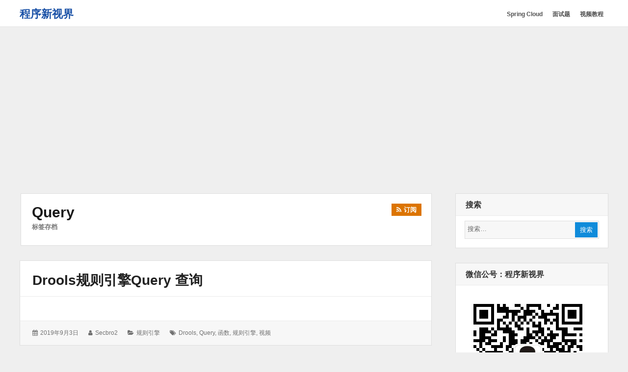

--- FILE ---
content_type: text/html; charset=UTF-8
request_url: http://www.choupangxia.com/tag/query/
body_size: 7920
content:
<!DOCTYPE html>
<html lang="zh-CN" class="no-js">

<head>
    <meta charset="UTF-8">
    <meta name="viewport" content="width=device-width, initial-scale=1">
    <link rel="profile" href="http://gmpg.org/xfn/11">
    <link rel="profile" href="http://microformats.org/profile/specs" />
    <link rel="profile" href="http://microformats.org/profile/hatom" />
        <script>(function(html){html.className = html.className.replace(/\bno-js\b/,'js')})(document.documentElement);</script>
<title>「query」相关文章列表 - 程序新视界</title>
<meta name="keywords" content="query,query相关,query内容,drools,规则引擎,视频,函数,query" />
<meta name="description" content="关于「query」相关内容全站索引列表，包括drools、规则引擎、视频、函数、query。" />
<link rel='dns-prefetch' href='//s.w.org' />
<link rel="alternate" type="application/rss+xml" title="程序新视界 &raquo; Feed" href="http://www.choupangxia.com/feed/" />
<link rel="alternate" type="application/rss+xml" title="程序新视界 &raquo; query标签Feed" href="http://www.choupangxia.com/tag/query/feed/" />
		<script type="text/javascript">
			window._wpemojiSettings = {"baseUrl":"https:\/\/s.w.org\/images\/core\/emoji\/12.0.0-1\/72x72\/","ext":".png","svgUrl":"https:\/\/s.w.org\/images\/core\/emoji\/12.0.0-1\/svg\/","svgExt":".svg","source":{"concatemoji":"http:\/\/www.choupangxia.com\/wp-includes\/js\/wp-emoji-release.min.js?ver=5.3.20"}};
			!function(e,a,t){var n,r,o,i=a.createElement("canvas"),p=i.getContext&&i.getContext("2d");function s(e,t){var a=String.fromCharCode;p.clearRect(0,0,i.width,i.height),p.fillText(a.apply(this,e),0,0);e=i.toDataURL();return p.clearRect(0,0,i.width,i.height),p.fillText(a.apply(this,t),0,0),e===i.toDataURL()}function c(e){var t=a.createElement("script");t.src=e,t.defer=t.type="text/javascript",a.getElementsByTagName("head")[0].appendChild(t)}for(o=Array("flag","emoji"),t.supports={everything:!0,everythingExceptFlag:!0},r=0;r<o.length;r++)t.supports[o[r]]=function(e){if(!p||!p.fillText)return!1;switch(p.textBaseline="top",p.font="600 32px Arial",e){case"flag":return s([127987,65039,8205,9895,65039],[127987,65039,8203,9895,65039])?!1:!s([55356,56826,55356,56819],[55356,56826,8203,55356,56819])&&!s([55356,57332,56128,56423,56128,56418,56128,56421,56128,56430,56128,56423,56128,56447],[55356,57332,8203,56128,56423,8203,56128,56418,8203,56128,56421,8203,56128,56430,8203,56128,56423,8203,56128,56447]);case"emoji":return!s([55357,56424,55356,57342,8205,55358,56605,8205,55357,56424,55356,57340],[55357,56424,55356,57342,8203,55358,56605,8203,55357,56424,55356,57340])}return!1}(o[r]),t.supports.everything=t.supports.everything&&t.supports[o[r]],"flag"!==o[r]&&(t.supports.everythingExceptFlag=t.supports.everythingExceptFlag&&t.supports[o[r]]);t.supports.everythingExceptFlag=t.supports.everythingExceptFlag&&!t.supports.flag,t.DOMReady=!1,t.readyCallback=function(){t.DOMReady=!0},t.supports.everything||(n=function(){t.readyCallback()},a.addEventListener?(a.addEventListener("DOMContentLoaded",n,!1),e.addEventListener("load",n,!1)):(e.attachEvent("onload",n),a.attachEvent("onreadystatechange",function(){"complete"===a.readyState&&t.readyCallback()})),(n=t.source||{}).concatemoji?c(n.concatemoji):n.wpemoji&&n.twemoji&&(c(n.twemoji),c(n.wpemoji)))}(window,document,window._wpemojiSettings);
		</script>
		<style type="text/css">
img.wp-smiley,
img.emoji {
	display: inline !important;
	border: none !important;
	box-shadow: none !important;
	height: 1em !important;
	width: 1em !important;
	margin: 0 .07em !important;
	vertical-align: -0.1em !important;
	background: none !important;
	padding: 0 !important;
}
</style>
	<link rel='stylesheet' id='wp-block-library-css'  href='http://www.choupangxia.com/wp-includes/css/dist/block-library/style.min.css?ver=5.3.20' type='text/css' media='all' />
<link rel='stylesheet' id='font-awesome-css'  href='http://www.choupangxia.com/wp-content/themes/wordstar/assets/css/font-awesome.css' type='text/css' media='all' />
<link rel='stylesheet' id='wordstar-style-css'  href='http://www.choupangxia.com/wp-content/themes/wordstar/style.css' type='text/css' media='all' />
<link rel='stylesheet' id='wordstar-responsive-css'  href='http://www.choupangxia.com/wp-content/themes/wordstar/assets/css/responsive.css' type='text/css' media='all' />
<link rel='stylesheet' id='enlighterjs-css'  href='http://www.choupangxia.com/wp-content/plugins/enlighter/cache/enlighterjs.min.css?ver=454HI32HK04UUG3' type='text/css' media='all' />
<script type='text/javascript' src='http://www.choupangxia.com/wp-includes/js/jquery/jquery.js?ver=1.12.4-wp'></script>
<script type='text/javascript' src='http://www.choupangxia.com/wp-includes/js/jquery/jquery-migrate.min.js?ver=1.4.1'></script>
<!--[if lt IE 9]>
<script type='text/javascript' src='http://www.choupangxia.com/wp-content/themes/wordstar/assets/js/html5.js'></script>
<![endif]-->
<link rel='https://api.w.org/' href='http://www.choupangxia.com/wp-json/' />
<link rel="EditURI" type="application/rsd+xml" title="RSD" href="http://www.choupangxia.com/xmlrpc.php?rsd" />
<link rel="wlwmanifest" type="application/wlwmanifest+xml" href="http://www.choupangxia.com/wp-includes/wlwmanifest.xml" /> 
<meta name="generator" content="WordPress 5.3.20" />
    <style>
     #masthead .site-branding,#masthead .site-branding a {
color: #1b52a7 !important;
    }

        </style>
	<script data-ad-client="ca-pub-5324865063486367" async src="https://pagead2.googlesyndication.com/pagead/js/adsbygoogle.js"></script>
</head>

<body id="site-body" class="archive tag tag-query tag-321 multi-column single-author hfeed h-feed feed"     itemscope="" itemtype="http://schema.org/Blog http://schema.org/WebPage">
    <div id="page" class="site">
        <a class="skip-link screen-reader-text" href="#content">
            跳转到内容        </a>
        <header id="masthead" class="site-header" role="banner">
            <div class="site-header-main">
                <div class="wrapper">
                     <div class="site-branding"><p id="site-title" class="site-title p-name" itemprop="name"><a href="http://www.choupangxia.com/" rel="home" itemprop="url" class="u-url url">程序新视界</a></p><p  id="site-description" class="site-description p-summary e-content says" itemprop="description">开启程序员的新视界</p></div>                    
                    <div id="site-header-menu" class="site-header-menu">
                        <button id="menu-toggle" class="menu-toggle"><i class="fa fa-bars"></i><span>
                                菜单                            </span></button>
                        <nav id="site-navigation" class="main-navigation" role="navigation" aria-label="主菜单">
                            <ul id="primary-menu" class="primary-menu"><li id="menu-item-3155" class="menu-item menu-item-type-taxonomy menu-item-object-category menu-item-3155"><a href="http://www.choupangxia.com/category/springcloud/"><span>Spring Cloud</span></a></li>
<li id="menu-item-2309" class="menu-item menu-item-type-taxonomy menu-item-object-category menu-item-2309"><a href="http://www.choupangxia.com/category/%e9%9d%a2%e8%af%95/"><span>面试题</span></a></li>
<li id="menu-item-1363" class="menu-item menu-item-type-post_type menu-item-object-page menu-item-1363"><a href="http://www.choupangxia.com/video-page/"><span>视频教程</span></a></li>
</ul>                            <div class="clear"></div>
                        </nav>
                    </div>
                    <div class="clear"></div>
                </div>
            </div>
            <div class="clear"></div>
        </header>
        <div id="content" class="site-content wrapper"><main id="main" class="site-main content-area archives" role="main">
        <header class="page-header">
        <h1 class="page-title"><strong>query</strong><span>标签存档</span><a href="http://www.choupangxia.com/tag/query/feed/" title="订阅" class="subscribe" rel="noopener noreferrer" target="_blank"><i class="fa fa-rss"></i><srong class="">订阅</srong></a>   </h1>    </header>
    <article id="post-475" class=" post-content post-475 post type-post status-publish format-standard hentry category-72 tag-drools tag-query tag-322 tag-74 tag-323 h-entry h-as-article"     itemprop="blogPost" itemscope="" itemtype="http://schema.org/BlogPosting">
        <header class="entry-header" itemprop="mainEntityOfPage">
        <h2 class="entry-title p-name" itemprop="name headline"><a href="http://www.choupangxia.com/2019/09/03/drools%e8%a7%84%e5%88%99%e5%bc%95%e6%93%8equery-%e6%9f%a5%e8%af%a2/" rel="bookmark" class="u-url url" itemprop="url">Drools规则引擎Query 查询</a></h2>    </header>
        <div class="entry-summary  p-summary" itemprop="description">
            </div>
        <div class="entry-meta">
        <ul><li class="posted-on">
				<i class="fa fa-calendar"></i>
				<span class="screen-reader-text">发表于：</span>
				<a href="http://www.choupangxia.com/2019/09/03/drools%e8%a7%84%e5%88%99%e5%bc%95%e6%93%8equery-%e6%9f%a5%e8%af%a2/" rel="bookmark">
					<time class="entry-date published dt-published" itemprop="datePublished" datetime="2019-09-03T17:15:52+08:00">2019年9月3日</time>
					<time class="entry-date updated dt-updated screen-reader-text" itemprop="dateModified" datetime="2019-09-03T17:21:25+08:00">2019年9月3日</time>
				</a>
			</li><li class="byline author p-author vcard hcard h-card" itemprop="author " itemscope itemtype="http://schema.org/Person">
				<i class="fa fa-user"></i>
				<span class="screen-reader-text">作者：</span>
				<span class="screen-reader-text"><img alt='' src='http://1.gravatar.com/avatar/ac104dd5de81f816d4e7e8dad83b5ee8?s=40&#038;d=mm&#038;r=g' srcset='http://1.gravatar.com/avatar/ac104dd5de81f816d4e7e8dad83b5ee8?s=80&#038;d=mm&#038;r=g 2x' class='avatar avatar-40 photo u-photo' height='40' width='40' itemprop="image"/></span>
				<a class="url u-url" href="http://www.choupangxia.com/author/secbro2/" rel="author" itemprop="url" ><span  class=" fn p-name" itemprop="name">secbro2</span></a>
			</li><li class="cat-links">
				<i class="fa fa-folder-open"></i>
				<span class="screen-reader-text">分类：</span>
				<a href="http://www.choupangxia.com/category/%e8%a7%84%e5%88%99%e5%bc%95%e6%93%8e/" rel="category tag">规则引擎</a>
			</li><li class="tag-links">
				<i class="fa fa-tags"></i>
				<span class="screen-reader-text">标签：</span>
				<a href="http://www.choupangxia.com/tag/drools/" rel="tag">drools</a>, <a href="http://www.choupangxia.com/tag/query/" rel="tag">query</a>, <a href="http://www.choupangxia.com/tag/%e5%87%bd%e6%95%b0/" rel="tag">函数</a>, <a href="http://www.choupangxia.com/tag/%e8%a7%84%e5%88%99%e5%bc%95%e6%93%8e/" rel="tag">规则引擎</a>, <a href="http://www.choupangxia.com/tag/%e8%a7%86%e9%a2%91/" rel="tag">视频</a>
			</li><div class="clear"></div></ul>    </div>
</article>    <div class="clear"></div>
</main>
<aside id="secondary" class="sidebar widget-area" role="complementary">
  <section id="search-5" class="widget widget_search"><h4 class="widget-title">搜索</h4><form role="search" method="get" class="search-form" action="http://www.choupangxia.com/" itemprop="potentialAction" itemscope itemtype="http://schema.org/SearchAction">
  <meta itemprop="target" content="http://www.choupangxia.com/?s=search%20"/>
  <span class="screen-reader-text">搜索：</span> <i class="fa fa-search"></i>
  <input type="search" class="search-field" placeholder="搜索&hellip;" value="" name="s" title="Search" required itemprop="query-input">
  <button type="submit" class="search-submit"> <span >搜索</span> </button>
</form><div class="clear"></div></section><section id="media_image-3" class="widget widget_media_image"><h4 class="widget-title">微信公号：程序新视界</h4><figure style="width: 258px" class="wp-caption alignnone"><a href="/wp-content/uploads/2019/07/weixin.jpg"><img class="image " src="/wp-content/uploads/2019/07/weixin.jpg" alt="程序新视界" width="258" height="258" /></a><figcaption class="wp-caption-text">一个软技能、硬实力同时提升的公众号。</figcaption></figure><div class="clear"></div></section><section id="media_image-4" class="widget widget_media_image"><h4 class="widget-title">Spring Boot出版书籍</h4><a href="https://item.jd.com/12680075.html"><img width="300" height="300" src="http://www.choupangxia.com/wp-content/uploads/2020/06/3cf2897383742e0e-300x300.jpg" class="image wp-image-1993  attachment-medium size-medium" alt="" style="max-width: 100%; height: auto;" srcset="http://www.choupangxia.com/wp-content/uploads/2020/06/3cf2897383742e0e-300x300.jpg 300w, http://www.choupangxia.com/wp-content/uploads/2020/06/3cf2897383742e0e-150x150.jpg 150w, http://www.choupangxia.com/wp-content/uploads/2020/06/3cf2897383742e0e-768x768.jpg 768w, http://www.choupangxia.com/wp-content/uploads/2020/06/3cf2897383742e0e.jpg 800w" sizes="(max-width: 300px) 100vw, 300px" /></a><div class="clear"></div></section><section id="custom_html-3" class="widget_text widget widget_custom_html"><h4 class="widget-title">视频教程</h4><div class="textwidget custom-html-widget"><a href="https://edu.csdn.net/course/detail/20369" target="_blank" rel="noopener noreferrer">《Spring Boot 视频教程全家桶》</a>
<br/>
<a href="https://edu.csdn.net/combo/detail/1575" target="_blank" rel="noopener noreferrer">《Drools7基础和Workbench实战套餐》</a>
<a href="https://edu.csdn.net/combo/detail/1142" target="_blank" rel="noopener noreferrer">《Drools 7系列优惠套餐》</a>
<br>
<a href="http://edu.csdn.net/course/detail/5523" target="_blank" rel="noopener noreferrer">《Drools 7 规则引擎入门教程》</a>
<br>
<a href="http://edu.csdn.net/course/detail/10555" target="_blank" rel="noopener noreferrer">《Drools 7 规则引擎进阶教程》</a>
<br>
<a href="https://edu.csdn.net/course/detail/28052" target="_blank" rel="noopener noreferrer">《Drools规则引擎之决策表从入门到精通》</a>
<br>
<br></div><div class="clear"></div></section><section id="categories-2" class="widget widget_categories"><h4 class="widget-title">分类目录</h4>		<ul>
				<li class="cat-item cat-item-1271"><a href="http://www.choupangxia.com/category/ai/">AI</a>
</li>
	<li class="cat-item cat-item-1272"><a href="http://www.choupangxia.com/category/ai/chatgpt/">ChatGPT</a>
</li>
	<li class="cat-item cat-item-94"><a href="http://www.choupangxia.com/category/%e8%bf%90%e7%bb%b4/docker/">docker</a>
</li>
	<li class="cat-item cat-item-661"><a href="http://www.choupangxia.com/category/drools/">drools</a>
</li>
	<li class="cat-item cat-item-811"><a href="http://www.choupangxia.com/category/fastdfs/">fastdfs</a>
</li>
	<li class="cat-item cat-item-797"><a href="http://www.choupangxia.com/category/%e5%89%8d%e7%ab%af/freemarker/">freemarker</a>
</li>
	<li class="cat-item cat-item-577"><a href="http://www.choupangxia.com/category/blockchain/geth/">geth</a>
</li>
	<li class="cat-item cat-item-898"><a href="http://www.choupangxia.com/category/git/">git</a>
</li>
	<li class="cat-item cat-item-1249"><a href="http://www.choupangxia.com/category/golang/">Golang</a>
</li>
	<li class="cat-item cat-item-313"><a href="http://www.choupangxia.com/category/idea/">IDEA</a>
</li>
	<li class="cat-item cat-item-45"><a href="http://www.choupangxia.com/category/java/">Java</a>
</li>
	<li class="cat-item cat-item-894"><a href="http://www.choupangxia.com/category/javafx/">JavaFx</a>
</li>
	<li class="cat-item cat-item-206"><a href="http://www.choupangxia.com/category/%e5%89%8d%e7%ab%af/jqgrid/">jqGrid</a>
</li>
	<li class="cat-item cat-item-442"><a href="http://www.choupangxia.com/category/java/jvm/">jvm</a>
</li>
	<li class="cat-item cat-item-1239"><a href="http://www.choupangxia.com/category/%e8%bf%90%e7%bb%b4/k8s/">k8s</a>
</li>
	<li class="cat-item cat-item-915"><a href="http://www.choupangxia.com/category/leetcode%e7%ae%97%e6%b3%95/">LeetCode算法</a>
</li>
	<li class="cat-item cat-item-503"><a href="http://www.choupangxia.com/category/%e8%bf%90%e7%bb%b4/linux/">Linux</a>
</li>
	<li class="cat-item cat-item-1141"><a href="http://www.choupangxia.com/category/log4j/">log4j</a>
</li>
	<li class="cat-item cat-item-1308"><a href="http://www.choupangxia.com/category/matplotlib/">matplotlib</a>
</li>
	<li class="cat-item cat-item-107"><a href="http://www.choupangxia.com/category/maven/">Maven</a>
</li>
	<li class="cat-item cat-item-975"><a href="http://www.choupangxia.com/category/mqtt/">mqtt</a>
</li>
	<li class="cat-item cat-item-87"><a href="http://www.choupangxia.com/category/java/mybatis/">mybatis</a>
</li>
	<li class="cat-item cat-item-684"><a href="http://www.choupangxia.com/category/%e6%95%b0%e6%8d%ae%e5%ba%93/mysql/">mysql</a>
</li>
	<li class="cat-item cat-item-1009"><a href="http://www.choupangxia.com/category/nacos/">nacos</a>
</li>
	<li class="cat-item cat-item-909"><a href="http://www.choupangxia.com/category/netty/">netty</a>
</li>
	<li class="cat-item cat-item-95"><a href="http://www.choupangxia.com/category/%e8%bf%90%e7%bb%b4/nginx/">Nginx</a>
</li>
	<li class="cat-item cat-item-1345"><a href="http://www.choupangxia.com/category/planetscale/">PlanetScale</a>
</li>
	<li class="cat-item cat-item-761"><a href="http://www.choupangxia.com/category/%e6%95%b0%e6%8d%ae%e5%ba%93/postgresql/">postGreSQL</a>
</li>
	<li class="cat-item cat-item-1235"><a href="http://www.choupangxia.com/category/python/">python</a>
</li>
	<li class="cat-item cat-item-1350"><a href="http://www.choupangxia.com/category/rails/">rails</a>
</li>
	<li class="cat-item cat-item-539"><a href="http://www.choupangxia.com/category/%e8%bf%90%e7%bb%b4/redis/">redis</a>
</li>
	<li class="cat-item cat-item-1347"><a href="http://www.choupangxia.com/category/ruby/">Ruby</a>
</li>
	<li class="cat-item cat-item-941"><a href="http://www.choupangxia.com/category/shiro/">shiro</a>
</li>
	<li class="cat-item cat-item-868"><a href="http://www.choupangxia.com/category/slf4j/">slf4j</a>
</li>
	<li class="cat-item cat-item-1316"><a href="http://www.choupangxia.com/category/soa/">SOA</a>
</li>
	<li class="cat-item cat-item-184"><a href="http://www.choupangxia.com/category/blockchain/solidity/">solidity</a>
</li>
	<li class="cat-item cat-item-83"><a href="http://www.choupangxia.com/category/java/spring/">spring</a>
</li>
	<li class="cat-item cat-item-615"><a href="http://www.choupangxia.com/category/spring-2/">spring</a>
</li>
	<li class="cat-item cat-item-5"><a href="http://www.choupangxia.com/category/spring-boot/">Spring Boot</a>
</li>
	<li class="cat-item cat-item-935"><a href="http://www.choupangxia.com/category/springcloud/">Spring Cloud</a>
</li>
	<li class="cat-item cat-item-1313"><a href="http://www.choupangxia.com/category/vitess/">Vitess</a>
</li>
	<li class="cat-item cat-item-369"><a href="http://www.choupangxia.com/category/%e5%89%8d%e7%ab%af/vue/">vue</a>
</li>
	<li class="cat-item cat-item-439"><a href="http://www.choupangxia.com/category/wildfly/">wildfly</a>
</li>
	<li class="cat-item cat-item-105"><a href="http://www.choupangxia.com/category/%e8%bf%90%e7%bb%b4/zk/">zk</a>
</li>
	<li class="cat-item cat-item-1315"><a href="http://www.choupangxia.com/category/%e4%ba%91%e5%8e%9f%e7%94%9f/">云原生</a>
</li>
	<li class="cat-item cat-item-1"><a href="http://www.choupangxia.com/category/uncategorized/">其他</a>
</li>
	<li class="cat-item cat-item-1090"><a href="http://www.choupangxia.com/category/%e5%88%86%e5%b8%83%e5%bc%8f/">分布式</a>
</li>
	<li class="cat-item cat-item-205"><a href="http://www.choupangxia.com/category/%e5%89%8d%e7%ab%af/">前端</a>
</li>
	<li class="cat-item cat-item-4"><a href="http://www.choupangxia.com/category/blockchain/">区块链</a>
</li>
	<li class="cat-item cat-item-562"><a href="http://www.choupangxia.com/category/%e5%8d%95%e5%85%83%e6%b5%8b%e8%af%95/">单元测试</a>
</li>
	<li class="cat-item cat-item-1210"><a href="http://www.choupangxia.com/category/%e5%a4%9a%e7%ba%bf%e7%a8%8b/">多线程</a>
</li>
	<li class="cat-item cat-item-75"><a href="http://www.choupangxia.com/category/%e5%ae%9e%e6%88%98/">实战</a>
</li>
	<li class="cat-item cat-item-1030"><a href="http://www.choupangxia.com/category/%e5%be%ae%e6%9c%8d%e5%8a%a1/">微服务</a>
</li>
	<li class="cat-item cat-item-1175"><a href="http://www.choupangxia.com/category/%e6%80%a7%e8%83%bd/">性能</a>
</li>
	<li class="cat-item cat-item-98"><a href="http://www.choupangxia.com/category/%e6%95%b0%e6%8d%ae%e5%ba%93/">数据库</a>
</li>
	<li class="cat-item cat-item-486"><a href="http://www.choupangxia.com/category/java/%e6%97%a5%e5%bf%97/">日志</a>
</li>
	<li class="cat-item cat-item-1299"><a href="http://www.choupangxia.com/category/%e6%9c%ba%e5%99%a8%e5%ad%a6%e4%b9%a0/">机器学习</a>
</li>
	<li class="cat-item cat-item-876"><a href="http://www.choupangxia.com/category/%e6%9e%b6%e6%9e%84/">架构</a>
</li>
	<li class="cat-item cat-item-106"><a href="http://www.choupangxia.com/category/%e8%bf%90%e7%bb%b4/%e6%b6%88%e6%81%af%e9%98%9f%e5%88%97/">消息队列</a>
</li>
	<li class="cat-item cat-item-974"><a href="http://www.choupangxia.com/category/%e7%89%a9%e8%81%94%e7%bd%91/">物联网</a>
</li>
	<li class="cat-item cat-item-6"><a href="http://www.choupangxia.com/category/life/">程序人生</a>
</li>
	<li class="cat-item cat-item-72"><a href="http://www.choupangxia.com/category/%e8%a7%84%e5%88%99%e5%bc%95%e6%93%8e/">规则引擎</a>
</li>
	<li class="cat-item cat-item-853"><a href="http://www.choupangxia.com/category/%e8%ae%be%e8%ae%a1%e6%a8%a1%e5%bc%8f/">设计模式</a>
</li>
	<li class="cat-item cat-item-306"><a href="http://www.choupangxia.com/category/%e8%af%bb%e4%b9%a6/">读书</a>
</li>
	<li class="cat-item cat-item-727"><a href="http://www.choupangxia.com/category/%e8%b7%a8%e5%a2%83%e6%94%af%e4%bb%98/">跨境支付</a>
</li>
	<li class="cat-item cat-item-93"><a href="http://www.choupangxia.com/category/%e8%bf%90%e7%bb%b4/">运维</a>
</li>
	<li class="cat-item cat-item-831"><a href="http://www.choupangxia.com/category/%e9%9d%a2%e8%af%95/">面试</a>
</li>
	<li class="cat-item cat-item-216"><a href="http://www.choupangxia.com/category/%e9%a1%b9%e7%9b%ae%e5%ae%9e%e6%88%98/">项目实战</a>
</li>
		</ul>
			<div class="clear"></div></section>		<section id="recent-posts-2" class="widget widget_recent_entries">		<h4 class="widget-title">近期文章</h4>		<ul>
											<li>
					<a href="http://www.choupangxia.com/2025/12/12/nebulagraph-yield/">NebulaGraph中YIELD关键词的作用</a>
									</li>
											<li>
					<a href="http://www.choupangxia.com/2025/12/10/golang-java-method/">golang的方法与Java方法的不同</a>
									</li>
											<li>
					<a href="http://www.choupangxia.com/2025/12/10/go-method-and-function/">在Go中，方法和函数的区别是什么</a>
									</li>
											<li>
					<a href="http://www.choupangxia.com/2025/12/08/linux-scp-upload-file/">在Linux中如何使用scp命令上传文件</a>
									</li>
											<li>
					<a href="http://www.choupangxia.com/2025/12/08/linux-nginx-reload/">linux操作系统下如何重启Nginx</a>
									</li>
					</ul>
		<div class="clear"></div></section><section id="custom_html-5" class="widget_text widget widget_custom_html"><h4 class="widget-title">友链</h4><div class="textwidget custom-html-widget">
<a href="https://2040.ai/" target="_blank" rel="noopener noreferrer">Cryptospace
</a>
<br/>
<br/></div><div class="clear"></div></section></aside>
<div class="clear"></div>
</div>
<footer id="colophon" class="site-footer" role="contentinfo">
    <div id="site-publisher" itemprop="publisher" itemscope itemtype="https://schema.org/Organization">
        <meta itemprop="name" content="程序新视界" />
        <meta itemprop="url" content="http://www.choupangxia.com/" />
            </div>
    <div class="site-info wrapper">
                <p id="site-generator" class="site-info centertext footer-copy">
            <a href="http://www.choupangxia.com/" rel="home">&copy;
                2026&nbsp;
                程序新视界.</a>
			<a href="https://beian.miit.gov.cn/">京ICP备16031979号</a>
            <a href="https://wordpress.org/" rel="generator">
                由 WordPress 强力驱动.</a>
            <a href="https://linesh.com/projects/wordstar/" rel="generator">
                WordStar</a>,
            <a href="https://linesh.com/" rel="generator">
                主题由Linesh Jose提供</a>
        </p>
    </div>
</footer>
</div>
<script type='text/javascript' src='http://www.choupangxia.com/wp-content/themes/wordstar/assets/js/main.js'></script>
<script type='text/javascript' src='http://www.choupangxia.com/wp-content/plugins/enlighter/cache/enlighterjs.min.js?ver=454HI32HK04UUG3'></script>
<script type='text/javascript'>
!function(e,n){if("undefined"!=typeof EnlighterJS){var o={"selectors":{"block":"pre.EnlighterJSRAW","inline":"code.EnlighterJSRAW"},"options":{"indent":4,"ampersandCleanup":true,"linehover":true,"rawcodeDbclick":false,"textOverflow":"break","linenumbers":true,"theme":"enlighter","language":"generic","retainCssClasses":false,"collapse":false,"toolbarOuter":"","toolbarTop":"{BTN_RAW}{BTN_COPY}{BTN_WINDOW}{BTN_WEBSITE}","toolbarBottom":""}};(e.EnlighterJSINIT=function(){EnlighterJS.init(o.selectors.block,o.selectors.inline,o.options)})()}else{(n&&(n.error||n.log)||function(){})("Error: EnlighterJS resources not loaded yet!")}}(window,console);
</script>
<script type='text/javascript' src='http://www.choupangxia.com/wp-includes/js/wp-embed.min.js?ver=5.3.20'></script>
</body>
<script>
var _hmt = _hmt || [];
(function() {
  var hm = document.createElement("script");
  hm.src = "https://hm.baidu.com/hm.js?5a1b7918cf64fb07c7580b08fbe06820";
  var s = document.getElementsByTagName("script")[0]; 
  s.parentNode.insertBefore(hm, s);
})();
</script>

</html>

--- FILE ---
content_type: text/html; charset=utf-8
request_url: https://www.google.com/recaptcha/api2/aframe
body_size: 264
content:
<!DOCTYPE HTML><html><head><meta http-equiv="content-type" content="text/html; charset=UTF-8"></head><body><script nonce="pe-8M8aedM4bHd2Q-9vc9Q">/** Anti-fraud and anti-abuse applications only. See google.com/recaptcha */ try{var clients={'sodar':'https://pagead2.googlesyndication.com/pagead/sodar?'};window.addEventListener("message",function(a){try{if(a.source===window.parent){var b=JSON.parse(a.data);var c=clients[b['id']];if(c){var d=document.createElement('img');d.src=c+b['params']+'&rc='+(localStorage.getItem("rc::a")?sessionStorage.getItem("rc::b"):"");window.document.body.appendChild(d);sessionStorage.setItem("rc::e",parseInt(sessionStorage.getItem("rc::e")||0)+1);localStorage.setItem("rc::h",'1769290843888');}}}catch(b){}});window.parent.postMessage("_grecaptcha_ready", "*");}catch(b){}</script></body></html>

--- FILE ---
content_type: text/css
request_url: http://www.choupangxia.com/wp-content/themes/wordstar/style.css
body_size: 13372
content:
/*
	Theme Name: WordStar
	Theme URI: http://linesh.com/projects/wordstar/
	Author: Linesh Jose
	Author URI: http://linesh.com/
	Text Domain: wordstar
	Version: 4.3.1
	License: GNU General Public License v2 or later
	License URI: http://www.gnu.org/licenses/gpl-2.0.html
	Tags:  two-columns, right-sidebar, custom-background, custom-colors, custom-header, custom-menu, featured-images, microformats, post-formats, sticky-post, threaded-comments
	Description:This theme is clean, blog-focused, and designed for clarity, with simple, straightforward typography that's readable on a wide variety of screen sizes, and suitable for multiple languages.This theme, like WordPress, is licensed under the GPL. Use it to make something cool, have fun, and share what you've learned with others.

/**
 * 1.0 - Normalize
 *
 * Normalizing styles have been helped along thanks to the fine work of
 * Nicolas Gallagher and Jonathan Neal http://necolas.github.com/normalize.css/
 */

html {
	-webkit-text-size-adjust: 100%;
	-ms-text-size-adjust: 100%;
}
body { margin: 0; }
article, aside, details, figcaption, figure, footer, header, main, menu, nav, section, summary { display: block; }
audio, canvas, progress, video {
	display: inline-block;
	vertical-align: baseline;
}
audio:not([controls]) {
 display: none;
 height: 0;
}
[hidden], template {
display: none;
}
a { background-color: transparent; }
abbr[title] { border-bottom: 1px dotted; }
b, strong { font-weight: 700; }
small { font-size: 80%; }
sub, sup {
	font-size: 75%;
	line-height: 0;
	position: relative;
	vertical-align: baseline;
}
sup { top: -0.5em; }
sub { bottom: -0.25em; }
img { border: 0; }
svg:not(:root) {
overflow: hidden;
}
figure { margin: 0; }
hr {
	-webkit-box-sizing: content-box;
	-moz-box-sizing: content-box;
	box-sizing: content-box;
}
code, kbd, pre, samp { font-size: 1em; }
button, input, optgroup, select, textarea {
	color: inherit;
	font: inherit;
	margin: 0;
}
select { text-transform: none; }
button { overflow: visible; }
button, input, select, textarea { max-width: 100%; }
button, html input[type="button"], input[type="reset"], input[type="submit"] {
	-webkit-appearance: button;
	cursor: pointer;
}
button[disabled], html input[disabled] {
	cursor: default;
	opacity: .5;
}
 button::-moz-focus-inner, input::-moz-focus-inner {
 border: 0;
 padding: 0;
}
input[type="checkbox"], input[type="radio"] {
	-webkit-box-sizing: border-box;
	-moz-box-sizing: border-box;
	box-sizing: border-box;
	margin-right: 0.4375em;
	padding: 0;
}
 input[type="number"]::-webkit-inner-spin-button, input[type="number"]::-webkit-outer-spin-button {
 height: auto;
}
input[type="search"] { -webkit-appearance: textfield; }
 input[type="search"]::-webkit-search-cancel-button, input[type="search"]::-webkit-search-decoration {
 -webkit-appearance: none;
}
fieldset {
	border: 1px solid #d1d1d1;
	margin: 0 0 10px;
	min-width: inherit;
	padding: 0.875em;
}
fieldset > :last-child { margin-bottom: 0; }
legend {
	border: 0;
	padding: 0;
}
textarea {
	overflow: auto;
	vertical-align: top;
}
optgroup { font-weight: bold; }
/**
 * 2.0 - Genericons
 */

.menu-item-has-children a:after, .social-navigation a:before, .dropdown-toggle:after, .bypostauthor > article .fn:after, .comment-reply-title small a:before, .pagination .prev:before, .pagination .next:before, .pagination .nav-links:before, .pagination .nav-links:after, .search-submit:before {
	-moz-osx-font-smoothing: grayscale;
	-webkit-font-smoothing: antialiased;
	display: inline-block;
	font-family: "FontAwesome";
	font-size: 16px;
	font-style: normal;
	font-variant: normal;
	font-weight: normal;
	line-height: 1;
	speak: none;
	text-align: center;
	text-decoration: inherit;
	text-transform: none;
	vertical-align: top;
}
/**
 * 3.0 - Typography
 */

html, body, button, input, select, textarea {
	color: #1a1a1a;
	font-family: Segoe UI, Segoe, sans-serif;
	font-size: 15px;
	line-height: 22px;
}
h1, h2, h3, h4, h5, h6 {
	clear: both;
	margin: 0;
	text-rendering: optimizeLegibility;
}
p { margin: 0 0 10px; }
dfn, cite, em, i { font-style: italic; }
blockquote {
	border: 0 solid #1a1a1a;
	border-left-width: 4px;
	color: #686868;
	font-size: 22px;
	line-height: 35px;
	font-style: italic;
	margin: 0 0 1.4736842105em;
	padding: 0 0 0 1.263157895em;
}
blockquote, q { quotes: none; }
blockquote:before, blockquote:after, q:before, q:after { content: ""; }
blockquote p { margin-bottom: 1.4736842105em; }
blockquote cite, blockquote small {
	color: #1a1a1a;
	display: block;
	font-size: 16px;
	font-size: 1rem;
	line-height: 1.75;
}
blockquote cite:before, blockquote small:before { content: "\2014\00a0"; }
blockquote em, blockquote i, blockquote cite { font-style: normal; }
blockquote strong, blockquote b { font-weight: 400; }
blockquote > :last-child { margin-bottom: 0; }
address {
	font-style: italic;
	margin: 0 0 10px;
}
code, kbd, tt, var, samp, pre { font-family: Inconsolata, monospace; }
pre {
	border: 1px solid #d1d1d1;
	font-size: 16px;
	font-size: 1rem;
	line-height: 1.3125;
	margin: 0 0 10px;
	max-width: 100%;
	overflow: auto;
	padding: 1.75em;
	white-space: pre;
	white-space: pre-wrap;
	word-wrap: break-word;
}
code {
	background-color: #d1d1d1;
	padding: 0.125em 0.25em;
}
abbr, acronym {
	border-bottom: 1px dotted #d1d1d1;
	cursor: help;
}
mark, ins {
	background: #007acc;
	color: #fff;
	padding: 0.125em 0.25em;
	text-decoration: none;
}
big { font-size: 125%; }
/**
 * 4.0 - Elements
 */

html {
	-webkit-box-sizing: border-box;
	-moz-box-sizing: border-box;
	box-sizing: border-box;
}
*, *:before, *:after {
	/* Inherit box-sizing to make it easier to change the property for components that leverage other behavior; see http://css-tricks.com/inheriting-box-sizing-probably-slightly-better-best-practice/ */
    -webkit-box-sizing: inherit;
	-moz-box-sizing: inherit;
	box-sizing: inherit;
}
body {
	background: #EFEFEF;
	font-size: 15px;
}
hr {
	background-color: #d1d1d1;
	border: 0;
	height: 1px;
	margin: 0 0 10px;
}
ul, ol {
	margin: 0 0 10px 10px;
	padding: 0;
}
ul { list-style: disc; }
ol {
	list-style: decimal;
	margin-left: 1.5em;
}
li > ul, li > ol { margin-bottom: 0; }
dl { margin: 0 0 10px; }
dt { font-weight: 700; }
dd { margin: 0 0 10px; }
img {
	height: auto;
	/* Make sure images are scaled correctly. */
    max-width: 100%;
	/* Adhere to container width. */
    vertical-align: middle;
}
del { opacity: 0.8; }
table, th, td { border: 1px solid #d1d1d1; }
table {
	border-collapse: separate;
	border-spacing: 0;
	border-width: 1px 0 0 1px;
	margin: 0 0 10px;
	table-layout: fixed;
	/* Prevents HTML tables from becoming too wide */
    width: 100%;
}
caption, th, td {
	font-weight: normal;
	text-align: left;
}
th {
	border-width: 0 1px 1px 0;
	font-weight: 700;
}
td { border-width: 0 1px 1px 0; }
th, td { padding: 0.4375em; }

/* Placeholder text color -- selectors need to be separate to work. */
::-webkit-input-placeholder {
 color: #686868;
}

:-moz-placeholder {
 color: #686868;
}

::-moz-placeholder {
 color: #686868;
 opacity: 1;
/* Since FF19 lowers the opacity of the placeholder by default */
}

:-ms-input-placeholder {
 color: #686868;
}
.post-password-form { margin-bottom: 1.75em; }
.post-password-form label {
	color: #686868;
	display: block;
	font-size: 13px;
	font-size: 0.8125rem;
	letter-spacing: 0.076923077em;
	line-height: 1.6153846154;
	margin-bottom: 1.75em;
	text-transform: capitalize;
}
.post-password-form input[type="password"] { margin-top: 0.4375em; }
.post-password-form > :last-child { margin-bottom: 0; }
.search-form {
	position: relative;
	height: 37px;
	background-color: #f7f7f7;
	border: 1px solid #ddd;
	display: block;
	padding: 0px;
}
/*input[type="search"].search-field {
	width: -webkit-calc(100% - 42px);
	width: calc(100% - 42px);
}*/
.search-submit {
	bottom: 0;
	overflow: hidden;
	padding: 0px 10px;
	position: absolute;
	right: 2px;
	top: 2px;
	height: 31px;
	font-size: 13px;
	text-transform: capitalize;
}
/**
 * 6.1 - Links
 */

a {
	color: #007acc;
	text-decoration: none;
}
a:hover, a:focus, a:active { color: #D13210; }
a:focus { outline: none; }
a:hover, a:active { outline: 0; }
.entry-content a:hover, .entry-content a:focus, .entry-summary a:hover, .entry-summary a:focus, .taxonomy-description a:hover, .taxonomy-description a:focus, .logged-in-as a:hover, .logged-in-as a:focus, .comment-content a:hover, .comment-content a:focus, .pingback .comment-body > a:hover, .pingback .comment-body > a:focus, .textwidget a:hover, .textwidget a:focus { box-shadow: none; }
/**
 * 6.2 - Menus
 */

.post-navigation { }
/*.post-navigation a {
	color: #333;
}*/
.post-navigation span { display: block; }
.post-navigation .nav-links { overflow: hidden; }
.post-navigation .meta-nav {
	color: #686868;
	font-size: 12px;
	margin-bottom: 5px;
	text-transform: capitalize;
}
.post-navigation .post-title {
	display: block;
	font-size: 15px;
	line-height: 20px;
}
.post-navigation a:hover .post-title, .post-navigation a:focus .post-title { color: #007acc; }
.pagination {
	font-size: 15px;
	margin: 0 0 2.947368421em;
	min-height: 56px;
	position: relative;
}
.pagination .nav-links {
	position: relative;
	text-align: center;
}
.pagination .page-numbers {
	display: inline-block;
	line-height: 20px;
	padding: 10px 19px;
	background-color: #fff;
	border: solid 1px #dedede;
	margin: 5px auto;
	letter-spacing: 0px !important;
	text-decoration: none !important;
}
.pagination .current { font-weight: bold; }
.image-navigation, .comment-navigation {
	border-top: 1px solid #d1d1d1;
	border-bottom: 1px solid #d1d1d1;
	color: #686868;
	font-size: 13px;
	font-size: 0.8125rem;
	line-height: 1.6153846154;
	margin: 0 7.6923% 2.1538461538em;
	padding: 1.0769230769em 0;
}
.comment-navigation {
	margin-right: 0;
	margin-left: 0;
}
.comments-title + .comment-navigation {
	border-bottom: 0;
	margin-bottom: 0;
}
.image-navigation .nav-previous:not(:empty), .image-navigation .nav-next:not(:empty), .comment-navigation .nav-previous:not(:empty), .comment-navigation .nav-next:not(:empty) {
display: inline-block;
}
.image-navigation .nav-previous:not(:empty) + .nav-next:not(:empty):before, .comment-navigation .nav-previous:not(:empty) + .nav-next:not(:empty):before {
 content: "\002f";
 display: inline-block;
 opacity: 0.7;
 padding: 0 0.538461538em;
}
/**
 * 7.0 - Accessibility
 */

/* Text meant only for screen readers */
.says, .screen-reader-text {
	clip: rect(1px, 1px, 1px, 1px);
	height: 1px;
	overflow: hidden;
	position: absolute !important;
	width: 1px;
	/* many screen reader and browser combinations announce broken words as they would appear visually */
    word-wrap: normal !important;
}
/* must have higher specificity than alternative color schemes inline styles */
.site .skip-link {
	background-color: #f1f1f1;
	box-shadow: 0 0 1px 1px rgba(0, 0, 0, 0.2);
	color: #21759b;
	display: block;
	font-size: 14px;
	font-weight: 700;
	left: -9999em;
	outline: none;
	padding: 15px 23px 14px;
	text-decoration: none;
	text-transform: none;
	top: -9999em;
}
.logged-in .site .skip-link { box-shadow: 0 0 2px 2px rgba(0, 0, 0, 0.2); }
.site .skip-link:focus {
	clip: auto;
	height: auto;
	left: 6px;
	top: 7px;
	width: auto;
	z-index: 100000;
}
/**
 * 8.0 - Alignments
 */

.alignleft {
	float: left;
	margin: 0.375em 1.75em 1.75em 0;
}
.alignright {
	float: right;
	margin: 0.375em 0 1.75em 1.75em;
}
.alignnone {
	float: none;
	margin: 20px 0;
	clear: both;
}
.aligncenter {
	clear: both;
	display: block;
	margin: 0 auto 1.75em;
}
blockquote.alignleft { margin: 0.3157894737em 1.4736842105em 1.473684211em 0; }
blockquote.alignright { margin: 0.3157894737em 0 1.473684211em 1.4736842105em; }
blockquote.aligncenter { margin-bottom: 1.473684211em; }
/**
 * 9.0 - Clearings
 */

.clear:before, .clear:after, blockquote:before, blockquote:after, .entry-content:before, .entry-content:after, .entry-summary:before, .entry-summary:after, .comment-content:before, .comment-content:after, .site-content:before, .site-content:after, .site-main > article:before, .site-main > article:after, .primary-menu:before, .primary-menu:after, .social-links-menu:before, .social-links-menu:after, .textwidget:before, .textwidget:after, .content-bottom-widgets:before, .content-bottom-widgets:after {
	content: "";
	display: table;
}
.clear:after, blockquote:after, .entry-content:after, .entry-summary:after, .comment-content:after, .site-content:after, .site-main > article:after, .primary-menu:after, .social-links-menu:after, .textwidget:after, .content-bottom-widgets:after { clear: both; }
/**
 * 10.0 - Widgets
 */
.widget-area > :last-child, .widget > :last-child { margin-bottom: 0; }
.widget .widget-title:empty { margin-bottom: 0; }
.widget-title a { color: #1a1a1a; }
/* Calendar widget */
.widget.widget_calendar table, .widget_calendar td, .widget_calendar th {
	margin: 0;
	border-collapse: collapse;
	border-color: #ddd;
}
.widget_calendar td, .widget_calendar th {
	line-height: 2.5625;
	padding: 0;
	font-size: 12px;
	text-align: center;
}
.widget_calendar th { background: #eee; }
.widget_calendar caption {
	font-weight: 900;
	margin-bottom: 1.75em;
}
.widget_calendar tbody a {
	background-color: #007acc;
	color: #fff;
	display: block;
	font-weight: 700;
}
.widget_calendar tbody a:hover, .widget_calendar tbody a:focus {
	background-color: #686868;
	color: #fff;
}
/* Recent Posts widget */
.widget_recent_entries .post-date {
	color: #686868;
	display: block;
	font-size: 13px;
	font-size: 0.8125rem;
	line-height: 1.615384615;
	margin-bottom: 0.538461538em;
}
.widget_recent_entries li:last-child .post-date { margin-bottom: 0; }
/* RSS widget */
.widget_rss .rsswidget img { margin-top: -0.375em; }
.widget_rss .rss-date, .widget_rss cite {
	color: #686868;
	display: block;
	font-size: 13px;
	font-size: 0.8125rem;
	font-style: normal;
	line-height: 1.615384615;
	margin-bottom: 0.538461538em;
}
.widget_rss .rssSummary:last-child { margin-bottom: 2.1538461538em; }
.widget_rss li:last-child :last-child { margin-bottom: 0; }
/* Tag Cloud widget */
.tagcloud a {
	border: 1px solid #d1d1d1;
	display: inline-block;
	line-height: 1;
	margin: 2px;
	padding: 8px 10px;
	background: #eee;
	font-size: 12px !important;
}
.tagcloud a:hover, .tagcloud a:focus {
	border-color: #007acc;
	background: #007acc;
	color: #fff;
	outline: 0;
}
/**
 * 11.0 - Content
 */

.site-content { word-wrap: break-word; }
/* Do not show the outline on the skip link target. */
#content[tabindex="-1"]:focus { outline: 0; }
/**
 * 11.2 - Posts and pages
 */

.site-main > article {
	margin-bottom: 3.5em;
	position: relative;
}
.entry-header, .entry-summary, .entry-content, .entry-footer, .page-content, .entry-meta { }
.entry-title {
	font-size: 28px;
	font-size: 1.75rem;
	line-height: 1.25;
	margin-bottom: 1em;
}
.entry-title a { color: #1a1a1a; }
.entry-title a:hover, .entry-title a:focus { color: #007acc; }
.post-thumbnail img { display: block; }
.no-sidebar .post-thumbnail img { margin: 0 auto; }
a.post-thumbnail:hover, a.post-thumbnail:focus { opacity: 0.85; }
.entry-content, .entry-summary { border-color: #d1d1d1; }
.entry-content h1, .entry-summary h1, .comment-content h1, .textwidget h1 {
	font-size: 30px;
	line-height: 40px;
	margin-top: 2em;
	margin-bottom: 15px;
}
.entry-content h2, .entry-summary h2, .comment-content h2, .textwidget h2 {
	font-size: 25px;
	line-height: 35px;
	margin-top: 0;
	margin-bottom: 15px;
}
.entry-content h3, .entry-summary h3, .comment-content h3, .textwidget h3 {
	font-size: 20px;
	line-height: 30px;
	margin-top: 0;
	margin-bottom: 15px;
}
.entry-content h4, .entry-content h5, .entry-content h6, .entry-summary h4, .entry-summary h5, .entry-summary h6, .comment-content h4, .comment-content h5, .comment-content h6, .textwidget h4, .textwidget h5, .textwidget h6 {
	margin-top: 0;
	margin-bottom: 15px;
}
.entry-content h4, .entry-summary h4, .comment-content h4, .textwidget h4 {
	font-size: 18;
	line-height: 25px;
}
.entry-content h5, .entry-summary h5, .comment-content h5, .textwidget h5 {
	font-size: 16;
	line-height: 23px;
}
.entry-content h6, .entry-summary h6, .comment-content h6, .textwidget h6 {
	font-size: 15;
	line-height: 23px;
}
.entry-content h1, .entry-content h2, .entry-content h3, .entry-content h4, .entry-content h5, .entry-content h6, .entry-summary h1, .entry-summary h2, .entry-summary h3, .entry-summary h4, .entry-summary h5, .entry-summary h6, .comment-content h1, .comment-content h2, .comment-content h3, .comment-content h4, .comment-content h5, .comment-content h6, .textwidget h1, .textwidget h2, .textwidget h3, .textwidget h4, .textwidget h5, .textwidget h6 { /*font-weight: 900;*/ }
.entry-content h1:first-child, .entry-content h2:first-child, .entry-content h3:first-child, .entry-content h4:first-child, .entry-content h5:first-child, .entry-content h6:first-child, .entry-summary h1:first-child, .entry-summary h2:first-child, .entry-summary h3:first-child, .entry-summary h4:first-child, .entry-summary h5:first-child, .entry-summary h6:first-child, .comment-content h1:first-child, .comment-content h2:first-child, .comment-content h3:first-child, .comment-content h4:first-child, .comment-content h5:first-child, .comment-content h6:first-child, .textwidget h1:first-child, .textwidget h2:first-child, .textwidget h3:first-child, .textwidget h4:first-child, .textwidget h5:first-child, .textwidget h6:first-child { margin-top: 0; }
.post-navigation .post-title, .entry-title, .comments-title {
	-webkit-hyphens: auto;
	-moz-hyphens: auto;
	-ms-hyphens: auto;
	hyphens: auto;
}
body:not(.search-results) .entry-summary p, body:not(.search-results) .entry-summary address, body:not(.search-results) .entry-summary hr, body:not(.search-results) .entry-summary ul, body:not(.search-results) .entry-summary ol, body:not(.search-results) .entry-summary dl, body:not(.search-results) .entry-summary dd, body:not(.search-results) .entry-summary table {
margin-bottom: 1.4736842105em;
}
body:not(.search-results) .entry-summary li > ul, body:not(.search-results) .entry-summary li > ol {
margin-bottom: 0;
}
body:not(.search-results) .entry-summary th, body:not(.search-results) .entry-summary td {
padding: 0.3684210526em;
}
body:not(.search-results) .entry-summary fieldset {
 margin-bottom: 1.4736842105em;
 padding: 0.3684210526em;
}
body:not(.search-results) .entry-summary blockquote {
border-color: currentColor;
}
body:not(.search-results) .entry-summary blockquote > :last-child {
margin-bottom: 0;
}
body:not(.search-results) .entry-summary .alignleft {
margin: 0.2631578947em 1.4736842105em 1.4736842105em 0;
}
body:not(.search-results) .entry-summary .alignright {
margin: 0.2631578947em 0 1.4736842105em 1.4736842105em;
}
body:not(.search-results) .entry-summary .aligncenter {
margin-bottom: 1.4736842105em;
}
.entry-content > :last-child, .entry-summary > :last-child, body:not(.search-results) .entry-summary > :last-child, .page-content > :last-child, .comment-content > :last-child, .textwidget > :last-child {
margin-bottom: 0;
}
.more-link { white-space: nowrap; }
.entry-footer, .entry-meta {
	color: #686868;
	font-size: 13px;
	font-size: 0.8125rem;
	line-height: 1.6153846154;
}
.entry-footer:empty, .entry-meta:empty { margin: 0; }
.entry-footer a, .entry-meta a { color: #686868; }
.entry-footer a:hover, .entry-footer a:focus, .entry-meta a:focus, .entry-meta a:hover { color: #007acc; }
.entry-footer .avatar, .entry-meta .avatar {
	height: 21px;
	margin: -0.1538461538em 0.5384615385em 0 0;
	width: 21px;
}
.sticky-post { }
/**
 * IE8 and earlier will drop any block with CSS3 selectors.
 * Do not combine these styles with the next block.
 */
.updated:not(.published) {
display: none;
}
.sticky .posted-on, .byline { display: none; }
.single .byline, .group-blog .byline { display: inline; }
body.error404 .page-header, body.search-no-results .page-header {
	border-top: 0;
	padding-top: 0;
}
.page-title {
	font-size: 23px;
	font-size: 1.4375rem;
	line-height: 1.2173913043;
}
.taxonomy-description {
	color: #686868;
	font-size: 13px;
}
.taxonomy-description p { margin: 0 0 10px; }
.taxonomy-description > :last-child { margin-bottom: 0; }
.page-links {
	clear: both;
	margin: 0 0 10px;
}
.page-links a, .page-links > span {
	border: 1px solid #d1d1d1;
	display: inline-block;
	height: auto;
	padding: 3px 10px;
	line-height: 1.6923076923em;
	margin-right: 0.3076923077em;
	text-align: center;
	width: auto;
}
.page-links a {
	background-color: #333;
	border-color: #333;
	color: #fff;
}
.page-links a:hover, .page-links a:focus {
	background-color: #007acc;
	border-color: transparent;
	color: #fff;
}
.page-links > .page-links-title {
	border: 0;
	color: #1a1a1a;
	height: auto;
	margin: 0;
	padding-right: 0.6153846154em;
	width: auto;
}
.entry-attachment { margin-bottom: 1.75em; }
.entry-caption {
	color: #686868;
	font-size: 13px;
	font-size: 0.8125rem;
	font-style: italic;
	line-height: 1.6153846154;
	padding-top: 1.0769230769em;
}
.entry-caption > :last-child { margin-bottom: 0; }
.content-bottom-widgets { margin: 0 7.6923%; }
.content-bottom-widgets .widget-area { margin-bottom: 3.5em; }
/**
 * 11.3 - Post Formats
 */

.format-aside .entry-title, .format-image .entry-title, .format-video .entry-title, .format-quote .entry-title, .format-gallery .entry-title, .format-status .entry-title, .format-link .entry-title, .format-audio .entry-title, .format-chat .entry-title {
	font-size: 19px;
	font-size: 1.1875rem;
	line-height: 1.473684211;
	margin-bottom: 1.473684211em;
}
.blog .format-status .entry-title, .archive .format-status .entry-title { display: none; }
/**
 * 11.4 - Comments
 */

.comments-area { margin: 0px; }
.comment-list + .comment-respond, .comment-navigation + .comment-respond { padding-top: 1.75em; }
.comments-title, .comment-reply-title {
	font-size: 25px;
	line-height: 35px;
	padding-top: 0;
}
.comments-title { margin-bottom: 1.217391304em; }
.comment-list {
	list-style: none;
	margin: 0;
}
.comment-list article, .comment-list .pingback, .comment-list .trackback {
	border-top: 1px solid #eee;
	padding: 20px 0;
	position: relative;
}
.comment-list .comment:last-child article { }
.comment-list .children {
	list-style: none;
	margin: 0;
}
.comment-list .children > li { padding-left: 0.875em; }
.comment-author {
	color: #1a1a1a;
	margin-bottom: 0.4375em;
}
.comment-author .avatar {
	float: left;
	height: 42px;
	margin-right: 20px;
	position: relative;
	width: 42px;
	margin-top: 5px;
}
.bypostauthor > article .fn:after {
	content: "\f007";
	left: 3px;
	position: relative;
	top: 5px;
	color: #555;
}
.comment-metadata, .pingback .edit-link {
	color: #686868;
	font-size: 13px;
	font-size: 0.8125rem;
	line-height: 1.6153846154;
}
.comment-metadata {
	margin-bottom: 10px;
	margin-left: 40px;
	margin-top: -6px;
}
.comment-content {
	margin-left: 61px;
	font-size: 14px;
	line-height: 19px;
	clear: both;
	display: block;
}
.comment-metadata a, .pingback .comment-edit-link { color: #686868; }
.comment-metadata a:hover, .comment-metadata a:focus, .pingback .comment-edit-link:hover, .pingback .comment-edit-link:focus { color: #007acc; }
.comment-metadata .edit-link, .pingback .edit-link { display: inline-block; }
.comment-metadata .edit-link:before, .pingback .edit-link:before {
	content: "\002f";
	display: inline-block;
	opacity: 0.7;
	padding: 0 0.538461538em;
}
.comment-content ul, .comment-content ol { margin: 0 0 1.5em 1.25em; }
.comment-content li > ul, .comment-content li > ol { margin-bottom: 0; }
.comment-reply-link {
	border: 1px solid #d1d1d1;
	color: #007acc;
	display: inline-block;
	font-size: 13px;
	font-size: 0.8125rem;
	line-height: 1;
	margin-top: 2.1538461538em;
	padding: 0.5384615385em 0.5384615385em 0.4615384615em;
}
.comment-reply-link:hover, .comment-reply-link:focus {
	border-color: currentColor;
	color: #007acc;
	outline: 0;
}
.comment-form { padding-top: 1.75em; }
.comment-form label {
	color: #686868;
	display: block;
	font-size: 13px;
	font-size: 0.8125rem;
	letter-spacing: 0.076923077em;
	line-height: 1.6153846154;
	margin-bottom: 0.5384615385em;
	text-transform: capitalize;
}
.comment-list .comment-form { padding-bottom: 1.75em; }
.comment-form input, .comment-form textarea { background: #fff; }
.comment-form p { margin: 0 0 15px; }
.comment-notes, .comment-awaiting-moderation, .logged-in-as, .form-allowed-tags {
	color: #686868;
	font-size: 13px;
	font-size: 0.8125rem;
	line-height: 1.6153846154;
	margin-bottom: 2.1538461538em;
}
.no-comments {
	border-top: 1px solid #d1d1d1;
	font-weight: 700;
	margin: 0;
	padding-top: 1.75em;
}
.comment-navigation + .no-comments {
	border-top: 0;
	padding-top: 0;
}
.form-allowed-tags code { font-family: Inconsolata, monospace; }
.form-submit { margin-bottom: 0; }
.required { color: #007acc; }
.comment-reply-title small { font-size: 100%; }
.comment-reply-title small a {
	border: 0;
	float: right;
	height: 22px;
	overflow: hidden;
	width: 20px;
	right: 0;
}
.comment-reply-title small a:hover, .comment-reply-title small a:focus { color: #1a1a1a; }
.comment-reply-title small a:before {
	content: "\f057";
	font-size: 23px;
	position: relative;
	top: 0;
	color: #c00;
	right: 0;
}
/**
 * 11.6 - Footer
 */

.site-footer { padding: 0 7.6923% 1.75em; }
.site-info {
	color: #686868;
	font-size: 13px;
	font-size: 0.8125rem;
	line-height: 1.6153846154;
}
.site-info a { color: #686868; }
.site-info a:hover, .site-info a:focus { color: #007acc; }
.site-footer .site-title {
	font-size: inherit;
	font-weight: 400;
}
.site-footer .site-title:after {
	content: "\002f";
	display: inline-block;
	font-family: Montserrat, sans-serif;
	opacity: 0.7;
	padding: 0 0.307692308em 0 0.538461538em;
}
/**
 * 12.0 - Media
 */

.site .avatar { }
.entry-content .wp-smiley, .entry-summary .wp-smiley, .comment-content .wp-smiley, .textwidget .wp-smiley {
	border: none;
	margin-top: 0;
	margin-bottom: 0;
	padding: 0;
}
.entry-content a img, .entry-summary a img, .comment-content a img, .textwidget a img { display: block; }
/* Make sure embeds and iframes fit their containers. */
embed, iframe, object, video {
	max-width: 100%;
	vertical-align: middle;

}
p > embed, p > iframe, p > object, p > video { margin-bottom: 0; }
.entry-content .wp-audio-shortcode a, .entry-content .wp-playlist a { box-shadow: none; }
.wp-audio-shortcode, .wp-video, .wp-playlist.wp-audio-playlist {
	margin-top: 0;
	margin-bottom: 1.75em;
}
.wp-playlist.wp-audio-playlist { padding-bottom: 0; }
.wp-playlist .wp-playlist-tracks { margin-top: 0; }
.wp-playlist-item .wp-playlist-caption {
	border-bottom: 0;
	padding: 0.7142857143em 0;
}
.wp-playlist-item .wp-playlist-item-length { top: 0.7142857143em; }
/**
 * 12.1 - Captions
 */

.wp-caption {
	margin-bottom: 1.75em;
	max-width: 100%;
}
.wp-caption img[class*="wp-image-"] {
 display: block;
 margin: 0;
}
.wp-caption .wp-caption-text {
	color: #686868;
	font-size: 13px;
	font-style: italic;
	line-height: 15px;
	background: #eee;
	padding: 8px 15px;
}
/**
 * 12.2 - Galleries
 */

.gallery { margin: 0 -1.1666667% 1.75em; }
.gallery-item {
	display: inline-block;
	max-width: 33.33%;
	padding: 0 1.1400652% 2.2801304%;
	text-align: center;
	vertical-align: top;
	width: 100%;
	position: relative;
	overflow: hidden;
}
.gallery-columns-1 .gallery-item { max-width: 100%; }
.gallery-columns-2 .gallery-item { max-width: 50%; }
.gallery-columns-4 .gallery-item { max-width: 25%; }
.gallery-columns-5 .gallery-item { max-width: 20%; }
.gallery-columns-6 .gallery-item { max-width: 16.66%; }
.gallery-columns-7 .gallery-item { max-width: 14.28%; }
.gallery-columns-8 .gallery-item { max-width: 12.5%; }
.gallery-columns-9 .gallery-item { max-width: 11.11%; }
.gallery-icon img {
	margin: 0 auto;
	width: 100%;
}
.gallery-caption {
	color: #000;
	display: block;
	font-size: 14px;
	line-height: 1.6153846154;
	padding: 10px;
	background: #e2e2e2;
}
/*.gallery-columns-6 .gallery-caption, .gallery-columns-7 .gallery-caption, .gallery-columns-8 .gallery-caption, .gallery-columns-9 .gallery-caption {
	display: none;
}*/
/**
 * 13.0 - Multisites
 */

.widecolumn {
	margin-bottom: 3.5em;
	padding: 0 7.6923%;
}
.widecolumn .mu_register { width: auto; }
.widecolumn .mu_register .mu_alert {
	background: transparent;
	border-color: #d1d1d1;
	color: inherit;
	margin-bottom: 3.5em;
	padding: 1.75em;
}
.widecolumn form, .widecolumn .mu_register form { margin-top: 0; }
.widecolumn h2 {
	font-size: 23px;
	font-size: 1.4375rem;
	font-weight: 900;
	line-height: 1.2173913043;
	margin-bottom: 1.2173913043em;
}
.widecolumn p { margin: 1.75em 0; }
.widecolumn p + h2 { margin-top: 2.4347826087em; }
.widecolumn label, .widecolumn .mu_register label {
	color: #686868;
	font-size: 13px;
	font-size: 0.8125rem;
	font-weight: 400;
	letter-spacing: 0.076923077em;
	line-height: 1.6153846154;
	text-transform: capitalize;
}
.widecolumn .mu_register label { margin: 2.1538461538em 0.7692307692em 0.5384615385em 0; }
.widecolumn .mu_register label strong { font-weight: 400; }
.widecolumn #key, .widecolumn .mu_register #blog_title, .widecolumn .mu_register #user_email, .widecolumn .mu_register #blogname, .widecolumn .mu_register #user_name {
	font-size: 16px;
	font-size: 1rem;
	width: 100%;
}
.widecolumn .mu_register #blogname { margin: 0; }
.widecolumn .mu_register #blog_title, .widecolumn .mu_register #user_email, .widecolumn .mu_register #user_name { margin: 0 0 0.375em; }
.widecolumn #submit, .widecolumn .mu_register input[type="submit"] {
	font-size: 16px;
	font-size: 1rem;
	margin: 0;
	width: auto;
}
.widecolumn .mu_register .prefix_address, .widecolumn .mu_register .suffix_address { font-size: inherit; }
.widecolumn .mu_register > :last-child, .widecolumn form > :last-child { margin-bottom: 0; }
/******************** Wordstar ******************************/
.clear:before, .clear:after {
	content: "";
	display: table;
	width: 100%;
}
.clear:after { clear: both; }
.button, button, input, select, textarea {
	background-color: #f7f7f7;
	font-size: 13px;
	line-height: normal;
	margin: 0;
	max-width: 100%;
	vertical-align: baseline;
	-webkit-hyphens: none;
	-moz-hyphens: none;
	-ms-hyphens: none;
	hyphens: none;
	outline: none;
	border: 1px solid #ddd;
	padding: 8px;
}
.button, button, input[type="submit"], input[type="reset"], .comment-form input.submit, .comment-reply-link {
	background: #0f8bda;
	color: #fff !important;
	border: none;
	outline: none;
	padding: 10px 15px;
}
.button:hover, button:hover, input[type="submit"]:hover, input[type="reset"]:hover, .comment-form input.submit:hover, .comment-reply-link:hover { background: #38a4e8; }
input, select, textarea { }
input[type="radio"], input[type="checkbox"] {
	padding: none;
	margin-right: 5px;
	font-size: inherit;
	line-height: normal;
}
input:active, select:active, textarea:active, input:focus, select:focus, textarea:focus { border: 1px solid #69BFFC; }
select {
	-webkit-appearance: none;
	width: auto !important;
}
textarea {
	width: 100%;
	height: 100px;
	max-width: 100%;
	resize: vertical;
}
.hentry.post-content .entry-summary p a, .hentry.post-content .entry-summary p a.read-more i, #home-slider button, #sidebar .widget.widget_widget_tptn_pop ul li, .tagcloud am#masthead .search-form-wrap.float form { -webkit-transition: all .25s ease-in-out;
 transition: all .25s ease-in-out;
}
#page, #content { height: auto; }
.wrapper {
	max-width: 1200px;
	margin: 0 auto;
}
#masthead {
	background-color: #fff;
	background-position: center;
	background-repeat: no-repeat;
	margin-bottom: 30px;
}
#masthead .site-header-main, #masthead .site-header-sub {
	padding: 10px;
	border-bottom: 1px solid #E5E5E5;
}
#masthead .site-branding {
	float: left;
	margin-right: 20px;
	margin-top: 4px;
	height: 30px;
}
#masthead .site-branding.logo-active { max-width: 140px; }
#masthead .site-branding h1, #masthead .site-branding p.site-title {
	font-size: 22px;
	line-height: 25px;
	text-transform: capitalize;
	font-weight: bold;
	margin-top: 2px;
}
#masthead .site-branding p { font-size: 14px; }
#masthead .site-branding a {
	color: #1b52a7;
	text-decoration: none !important;
}
#masthead .site-branding a:hover { }
#masthead .site-branding img.logo, #masthead .site-branding img {
	max-height: 36px !important;
	width: auto !important;
}
#masthead .search-form-wrap, #main .search-form-wrap {
	float: left;
	width: 20%;
	margin-right: 30px;
	position: relative;
}
#masthead .search-form-wrap .search-submit { display:none; }
#main .search-form-wrap {
	float: none;
	width: 100%;
}
#masthead .search-form-wrap.float { position: static; }
#masthead .search-form-wrap.float form i.fa {
	left: 20px !important;
	top: 18px !important;
	font-size: 18px !important;
}
#masthead .search-form-wrap .search-toggle {
	width: 44px;
	position: relative;
}
#masthead .search-form-wrap form i.fa, #main .search-form-wrap form i.fa {
	position: absolute;
	width: 15px;
	height: 15px;
	top: 10px;
	left: 10px;
	color: #999;
}
#masthead .search-form-wrap input.search-field, #main .search-form-wrap form input.search-field, input.search-field {
	padding-left: 35px;
	border:none !important;
	outline:none !important;
	width:100%;
}
.widget .search-form input.search-field { padding-left: 5px; }
#masthead .site-header-menu {
	float: right;
	position: relative;
}
#masthead .site-header-menu .menu-toggle, #masthead .search-form-wrap .search-toggle {
	display: none;
	padding: 6px 10px;
	height: 36px;
	overflow: hidden;
	background: #eee !important;
	color: #333 !important;
}
#masthead .site-header-menu .menu-toggle i, #masthead .search-form-wrap .search-toggle i {
	margin-right: 8px;
	float: left;
	font-size: 24px;
}
#masthead .site-header-menu .menu-toggle span, #masthead .search-form-wrap .search-toggle span {
	float: right;
	margin-top: 3px;
}
#masthead .search-form-wrap .search-toggle span { display: none; }
#masthead .site-header-menu .main-navigation { position: relative; }
#masthead .site-header-menu ul {
	margin: 0px;
	list-style: none;
	padding: 0px;
}
#masthead .site-header-menu ul.primary-menu { margin-top: 0px; }
#masthead .site-header-menu li {
	float: left;
	position: relative;
	padding: 0px;
}
#masthead .site-header-menu li.menu-item-has-children a { padding-right: 20px; }
#masthead .site-header-menu li.menu-item-has-children a:after {
	content: '\f078';
	font: normal normal normal 14px/1 FontAwesome;
	line-height: 0px;
	display: block;
	position: absolute;
	right: 7px;
	top: 17px;
}
#masthead .site-header-menu li a {
	font-weight: 600;
	display: block;
	line-height: 38px;
	padding: 0 0px;
	margin: 0 10px;
	font-size: 12px;
	color: #505050;
	height: 33px;
	text-transform: capitalize;
	text-decoration: none !important;
}
#masthead .site-header-menu li.current_page_item a, #masthead .site-header-menu li.current-menu-item a, #masthead .site-header-menu li.current-post-ancestor a, #masthead .site-header-menu li.current-menu-parent a, #masthead .site-header-menu li.current-post-parent a { color: #003DBD!important }
#masthead .site-header-menu ul.primary-menu li ul.sub-menu {
	position: absolute;
	left: 0px;
	background: #7D7D7D;
	width: 180px;
	padding: 10px;
	border: 1px solid #E5E5E5;
	top: auto;
	border-top: none;
	display: none;
	margin: 8px 0 0;
	z-index: 9999;
}
#masthead .site-header-menu ul.primary-menu li ul.sub-menu:before {
	position: absolute;
	content: "\f0d8";
	font: normal normal normal 14px/1 FontAwesome;
	width: 180px;
	height: 11px;
	font-size: 35px;
	top: -10px;
	left: 0px;
	color: #7D7D7D;
	padding-left: 10px;
	line-height: 12px;
	overflow: hidden;
}
#masthead .site-header-menu ul.primary-menu li:hover ul.sub-menu { display: block; }
#masthead .site-header-menu ul.primary-menu li ul.sub-menu li {
	margin: 0px;
	float: none;
	clear: both;
}
#masthead .site-header-menu ul.primary-menu li ul.sub-menu li a {
	line-height: 18px;
	height: auto;
	margin: 8px 0;
	padding: 0px;
	font-weight: normal;
	text-transform: capitalize;
}
#masthead .site-header-menu ul.primary-menu li ul.sub-menu li a:after { content: '' }
#masthead .site-header-menu ul.primary-menu li ul.sub-menu li a, #masthead .site-header-menu li.current_page_item li a, #masthead .site-header-menu li.current-menu-item li a, #masthead .site-header-menu li.current-post-ancestor li a, #masthead .site-header-menu li.current-menu-parent li a, #masthead .site-header-menu li.current-post-parent li a { color: #fff !important; }
#masthead .site-header-sub {
	height: 40px;
	overflow: hidden;
	padding-top: 6px;
}
#masthead .site-header-sub .secondary-navigation {
	overflow: auto;
	padding-bottom: 10px;
}
#masthead .site-header-sub ul {
	display: block;
	width: 1200px;
	margin: 0px auto;
	list-style: none;
}
#masthead .site-header-sub ul li {
	float: left;
	margin: 0 20px 0 0;
	border-bottom: 3px solid #fff;
	padding-bottom: 4px;
}
#masthead .site-header-sub ul li a {
	color: #505050;
	font-size: 14px;
	text-transform: capitalize;
	border-bottom: 3px solid #FFFFFF;
}
#masthead .site-header-sub li.current_page_item, #masthead .site-header-sub li.current-menu-item, #masthead .site-header-sub li.current-post-ancestor, #masthead .site-header-sub li.current-menu-parent, #masthead .site-header-sub li.current-post-parent { border-color: #003DBD; }
#masthead .site-header-sub li.current_page_item a, #masthead .site-header-sub li.current-menu-item a, #masthead .site-header-sub li.current-post-ancestor a, #masthead .site-header-sub li.current-menu-parent a, #masthead .site-header-sub li.current-post-parent a { color: #003DBD !important; }
#main {
	width: 70%;
	float: left;
}
body.no-sidebar #main {
	margin:0 auto;
	float: none;
}
#main.full-width {
	width: 100%;
	float: none;
}
#main .page-header {
	margin-bottom: 30px;
	margin-left: 2px;
	background: #FFF;
	border: solid 1px #dedede;
	padding: 20px;
}
#main .page-header .page-title {
	font-size: 30px;
	margin-bottom: 10px;
	margin-left: 2px;
	text-transform: capitalize;
	position: relative;
}
#main .page-header .page-title span {
	display: block;
	font-size: 13px;
	line-height: 15px;
	color: #777;
	margin-top: 4px;
}
#main .page-header .page-title a.subscribe {
	position: absolute;
	top: 0;
	right: 0px;
	display: block;
	font-size: 13px;
	background: #dc7400;
	color: #fff;
	padding: 5px 10px;
	height: 25px;
	-webkit-user-select: none;
	user-select: none;
}
#main .page-header .page-title a.subscribe i { margin-right: 5px; }
#main .hentry, #secondary.sidebar .widget, section.no-results {
	position: relative;
	background: #FFF;
	border: solid 1px #dedede;
	margin-bottom: 30px;
	font-size: 15px;
}
section.no-results .page-header, section.no-results .page-content { padding:20px !important; }
section.no-results .page-header {
	border: 0px !important;
	border-bottom: 1px solid #dedede !important;
	margin:0px !important
}
section.no-results .page-header .page-title { margin:0px !important }
#main .hentry.post-content .post-thumbnail {
	width: 100%;
	overflow: hidden;
	max-height: 500px;
	background: #EFEFEF;
	background-image: linear-gradient(135deg, #8e8485, #70929c);
	border: 0;
	display: block;
}
#main.full-width .hentry.post-content .post-thumbnail { max-height: none; }
#main .hentry .post-thumbnail img {
	display: block;
	margin: 0 auto;
	max-width: 100%;
	width: auto;
	height: auto;
}
#main .hentry.post-content .entry-title {
	font-size: 28px;
	line-height: 40px;
	padding: 20px 25px 12px;
	margin: 0;
	text-transform: capitalize;
	border-bottom: solid 1px #EAEAEA;
}
#main .hentry.post-content .entry-title a {
	color: #222;
	text-decoration: none !important;
}
#main .hentry.post-content .entry-content, #main .hentry.post-content .entry-summary {
	padding: 25px;
	font-size: 17px;
	line-height: 30px;
	color: #444;
	-webkit-hyphens: auto;
	-moz-hyphens: auto;
	-ms-hyphens: auto;
	hyphens: auto;
	word-wrap: break-word;
}
#main .hentry.post-content .entry-summary{
	font-size: 15px;
	line-height: 25px;
}
#main .hentry.post-content .entry-summary p { margin: 0; }
#main .hentry.post-content .entry-summary p a.read-more {
	display: block;
	padding: 10px 20px;
	border: 1px solid;
	width: 195px;
	text-align: center;
	margin: 25px 0 0;
	text-decoration: none !important;
	font-weight: normal;
}
#main .hentry.post-content .entry-summary p a.read-more i {
	margin-left: 5px;
	font-weight: normal;
}
#main .hentry.post-content .entry-summary p a.read-more:hover i { margin-left: 10px; }
#main .hentry.post-content .entry-meta {
	background-color: #f7f7f7;
	color: #707070;
	font-size: 12px;
	padding: 10px 25px;
	border-top: solid 1px #EAEAEA;
	margin-top: -1px;
	border-bottom: solid 1px #EAEAEA;
}
#main .hentry.post-content .entry-meta ul {
	margin:0px;
	list-style:none;
}
#main .hentry.post-content .entry-meta ul li {
	position: relative;
	float: left;
	display: block;
	margin-right: 20px;
	margin-top: 5px;
	margin-bottom: 5px;
}
#main .hentry.post-content .entry-meta ul li i.fa { margin-right:2px; }
#main .hentry.post-content .entry-meta a {
	color: #707070;
	text-transform: capitalize;
}
#main .hentry.post-content .entry-meta a:hover {
	color: #3b5998;
	text-decoration: underline;
}
/* Archives */
#main .page-header .taxonomy-description {
	padding: 5px 0;
	color: #666;
}
#main.archives .hentry.post-content .entry-footer, #main.archives .hentry.post-content .entry-meta { border-bottom: none; }
/* Single/ pages */
#main.full-width {
	width: 100%;
	float: none;
}
#main.single-post {
	background: #fff;
	border: solid 1px #dedede;
}
#main.single-post .hentry {
	border: none;
	margin-bottom: 0px;
}
#main.single-post .hentry.post-content .entry-footer, #main.full-width .hentry.post-content .entry-footer { border-top: none; }
#main.single-post .hentry.post-content .post-thumbnail {
	border-bottom: solid 1px #EAEAEA;
	max-height: none;
}
#main.single-post .author-info {
	padding: 20px 25px;
	border-top: 1px solid #dedede;
	background: #fbfbfc;
	display:block !important;
}
#main.single-post .author-info .author-avatar {
	float: left;
	width: 70px;
	overflow: hidden;
}
#main.single-post .author-info .author-description {
	margin: 0;
	padding: 0;
	float: right;
	width: 87%;
}
#main.single-post .author-info .author-description .author-title {
	padding-bottom: 5px;
	font-size: 25px;
	text-transform: capitalize;
	color: #444;
	margin-top: 5px;
	margin-bottom: 5px;
}
#main.single-post .author-info .author-description .author-title a { color: #444; }
#main.single-post .author-info .author-description .author-bio {
	font-size: 15px;
	color: #555;
	margin-bottom:15px;
}
#main.single-post .author-info .author-description .author-bio a { }
#main .entry-content .page-links, #main .pagination { }
#main .entry-content .page-links { margin: 25px 0 0; }
#main.single-post .post-navigation { }
#main.single-post .post-navigation {
	margin: 0;
	border: 0px;
	border-top: 1px solid #dedede;
	padding: 25px 25px 35px !important;
	overflow: hidden;
}
#main.single-post .post-navigation .nav-previous, #main.single-post .post-navigation .nav-next {
	width: 50%;
	float: left;
}
#main.single-post .post-navigation .nav-next {
	float: right;
	text-align: right;
}
#secondary.sidebar {
	width: 26%;
	float: right;
	max-width: 360px;
	margin-bottom: 0px;
}
#secondary.sidebar .widget { padding:18px; }
#secondary.sidebar .widget .widget-title {
	background-color: #f7f7f7;
	color: #333;
	font-size: 16px;
	padding: 12px 20px 10px;
	border-bottom: solid 1px #EAEAEA;
	text-transform: capitalize;
	position: relative;
	margin:-18px -18px 10px;
}
#secondary.sidebar .subscribe .widget-content { margin-bottom: 15px; }
.widget_categories select, .widget_archive select {
	margin: 18px !important;
	width: 87% !important;
}
#secondary.sidebar .subscribe p { margin-top: 5px; }
#secondary.sidebar ul {
	margin: 0px;
	list-style: none;
	position: relative;
}
#secondary.sidebar ul:after {
	content: '';
	border-bottom: 1px solid #eee;
	margin-bottom: 2px;
	bottom: 0;
	width: 100%;
	position: absolute;
	left: 0;
	right: 0;
}
#secondary.sidebar ul li {
	overflow: hidden;
	padding: 8px 15px;
	margin-bottom: 0px;
	border-bottom: 1px solid #eee;
	font-size: 13px;
	line-height: 18px;
}
#secondary.sidebar ul li:last-child { border: none; }
.comment-respond {
	margin-bottom: 50px;
	border-top: 1px #dadada solid;
	padding: 20px;
}
.comment-respond .comment-form-author, .comment-respond .comment-form-email, .comment-respond .comment-form-url {
	float: left;
	width: 49%;
}
.comment-respond .comment-form-author input, .comment-respond .comment-form-email input, .comment-respond .comment-form-url input { width: 100%; }
.comment-respond .comment-form-email { float: right; }
.comments-lists {
	border-top: 1px #dadada solid;
	padding: 40px 20px;
}
.comment-body div.reply {
	position: absolute;
	top: 17px;
	right: 0px;
}
.comment-reply-link { margin: 0px; }
li.comment .comment-respond {
	background: #eee;
	border: none;
}
.form-submit { clear: both; }
.site-footer {
	padding:0px;
	background: #e0e0e0;
	margin:35px auto 0px;
	border-top: 1px solid #dadada;
	padding: 15px;
}
.site-footer .site-info { }
.site-footer ul.footer-nav {
	margin: 0px auto 10px!important;
	list-style: none !important;
	text-align: center;
}
.site-footer ul.footer-nav li {
	display: inline-block;
	position: relative;
}
.site-footer ul.footer-nav li:after {
	content: "\f111";
	margin: 0 5px;
	color: #aaa;
	font: normal normal normal 6px/1 FontAwesome;
}
.site-footer ul.footer-nav li:last-child:after { display: none; }
.site-footer ul.footer-nav li a { color: #007acc; }
.site-footer ul.footer-nav li a:hover { text-decoration: underline; }
.site-footer .footer-copy {
	text-align: center;
	margin: 0px;
	border: none;
	padding: 0;
}
#main.not-found-page {
	width: 100%;
	max-width: 600px;
	float: none;
	margin: 0 auto;
	text-align: center;
}
#main.not-found-page h1.page-title {
	font-size: 150px;
	margin-bottom: 25px;
	margin-top: 0px;
	line-height: 140px;
}
#main.not-found-page .search-field { background: #fff; }
#main.archives .author-info {
	background: #fff;
	margin: 0px;
	border: none;
	padding: 0px !important;
}
#main.archives .author-info .author-avatar {
	float: left;
	width: 70px;
	overflow: hidden;
}
#main.archives .author-info .author-avatar { width: 100px; }
#main.archives .author-info .author-avatar img {
	border: none !important;
	padding: 0px !important;
}
#main.archives .author-info .author-description {
	margin: 0;
	padding: 0px;
	float: right;
	width: 84%;
}
#main.archives .author-info .author-description .author-title {
	padding-bottom: 5px;
	font-size: 25px;
	text-transform: capitalize;
	color: #444;
	margin-top: 5px;
	margin-bottom: 5px;
	font-weight: 700;
}
#main.archives .author-info .author-description .author-title a { color: #555 }
#main.archives .author-info .author-description .author-title { }
#main.archives .author-info .author-description .author-title a { color: #333; }
#main.archives .author-info .author-description .author-bio {
	font-size: 15px;
	color: #555;
	line-height: 21px;
	padding: 0px 0 12px;
	margin-bottom: 12px;
	border-bottom: 1px solid #e5e5e5;
}
.author-info .author-metas a {
	display: block;
	float: left;
	margin: 2px 10px 2px 0px;
	line-height: 0px;
	font-weight: normal !important;
}
.author-info .author-metas a {
	color: #fff;
	font-size: 20px;
	width: 35px;
	text-align: center;
	height: 30px;
	padding: 5px 0 0;
	border-radius: 3px;
}
.author-info .author-metas a.posts {
	color: #efefef;
	width: auto;
	background: #24a5dc;
	padding: 5px 15px 0;
}
.author-info .author-metas a.posts i { float: left; }
.author-info .author-metas a.posts span {
	margin-left: 5px;
	font-size: 15px;
	color: #fff;
	margin-top: 3px;
	display: block;
	float: right;
	font-weight: bold;
	padding: 0;
	line-height: 15px;
}
.author-info .author-metas a.social { opacity: .9; }
.author-info .author-metas a.social:hover { opacity: 1; }
.author-info .author-metas a.social span { display: none; }
.author-info .author-metas a.web { background: #05a749 }
.widget .search-form .fa-search { display: none; }
.social-navigation { }
.social-navigation ul {
	list-style: none;
	margin: 0 0 0 0;
	border:none !important;
}
.social-navigation ul:after { display:none !important; }
.social-navigation li {
	float: left;
	margin: 3px !important;
	padding:0px !important;
	border:none !important;
}
.social-navigation a {
	font-family: FontAwesome;
	background:#333;
	color: #fff;
	display: block;
	position: relative;
	font-size: 22px;
	width: 48px;
	height: 43px;
	overflow:hidden;
	text-align:center;
	border:none !important;
	text-indent:-500px;
}
.social-navigation a:before {
	content: "\f415";
	line-height: 25px;
	text-indent:0;
	font-size: 25px;
	position: absolute;
	top: 0;
	left: 0;
	right: 0;
	text-align: center;
	bottom: 0;
	padding-top: 10px;
}
.social-navigation a:hover:before, .social-navigation a:focus:before { }
.social-navigation a[href*="facebook.com"], .author-info .author-metas a.facebook {
 background-color:#3b5998;
}
.social-navigation a[href*="facebook.com"]:before {
content: "\f09a";
}
.social-navigation a[href*="medium.com"], .author-info .author-metas a.medium {
 background-color:#00AB6C;
}
.social-navigation a[href*="medium.com"]:before {
content: "\f23a";
}
 .social-navigation a[href*="flickr.com"], .author-info .author-metas a.flickr {
background-color:#ff0084;
}
.social-navigation a[href*="flickr.com"]:before {
content: "\f16e";
}
.social-navigation a[href*="foursquare.com"], .author-info .author-metas a.foursquare {
background-color:#0072b1;
}
.social-navigation a[href*="foursquare.com"]:before {
content: "\f180";
}
 .social-navigation a[href*="plus.google.com"], .author-info .author-metas a.gplus {
background-color:#dd4b39;
}
 .social-navigation a[href*="plus.google.com"]:before {
content: "\f0d5";
}
.social-navigation a[href*="github.com"], .author-info .author-metas a.github {
background-color:#000000;
}
.social-navigation a[href*="github.com"]:before {
content: "\f09b";
}
.social-navigation a[href*="instagram.com"], .author-info .author-metas a.instagram {
background-color:#8a3ab9;
}
.social-navigation a[href*="instagram.com"]:before {
content: "\f16d";
}
.social-navigation a[href*="linkedin.com"], .author-info .author-metas a.linked-in {
background-color:#007bb5;
}
.social-navigation a[href*="linkedin.com"]:before {
content: "\f0e1";
}
.social-navigation a[href*="pinterest.com"], .author-info .author-metas a.pinterest {
background-color:#cb2027;
}
.social-navigation a[href*="pinterest.com"]:before {
 content: "\f0d2";
}
 .social-navigation a[href*="dropbox.com"] {
background-color:#007ee5;
}
 .social-navigation a[href*="dropbox.com"]:before {
content: "\f16b";
}
 .social-navigation a[href*="tumblr.com"], .author-info .author-metas a.tumblr {
background-color:#32506d;
}
.social-navigation a[href*="tumblr.com"]:before {
 content: "\f173";
}
.social-navigation a[href*="twitter.com"], .author-info .author-metas a.twitter {
background-color:#55acee;
}
.social-navigation a[href*="twitter.com"]:before {
 content: "\f099";
}
 .social-navigation a[href*="vimeo.com"], .author-info .author-metas a.vimeo {
background-color:#aad450;
}
 .social-navigation a[href*="vimeo.com"]:before {
 content: "\f194";
}
 .social-navigation a[href*="wordpress.com"], .social-navigation a[href*="wordpress.org"], .author-info .author-metas a.wordpress {
background-color:#21759b;
}
 .social-navigation a[href*="wordpress.com"]:before, .social-navigation a[href*="wordpress.org"]:before {
 content: "\f19a";
}
 .social-navigation a[href*="youtube.com"], .author-info .author-metas a.youtube {
background-color:#bb0000;
}
.social-navigation a[href*="youtube.com"]:before {
 content: "\f166";
}
.social-navigation a[href*="spotify.com"], .author-info .author-metas a.spotify {
background-color:#00e461;
}
.social-navigation a[href*="spotify.com"]:before {
 content: "\f1bc";
}
.social-navigation a[href$="/feed/"], .author-info .author-metas a.rss {
 background-color:#ff6600;
}
.social-navigation a[href$="/feed/"]:before {
 content: "\f09e";
}
.social-navigation a[href*="codepen.io"]:before {
content: "\f1cb";
}
.social-navigation a[href*="digg.com"]:before {
content: "\f1a6";
}
.social-navigation a[href*="dribbble.com"]:before {
content: "\f17d";
}
.social-navigation a[href*="getpocket.com"]:before {
 content:  "\f265"
}
.social-navigation a[href*="reddit.com"]:before {
 content: "\f1a1";
}
.social-navigation a[href*="skype.com"]:before {
 content: "\f17e";
}
.social-navigation a[href*="stumbleupon.com"]:before {
 content: "\f1a4";
}
.social-navigation a[href*="twitch.tv"]:before {
 content: "\f1e8";
}


/* 4.3 */ 
#masthead .site-branding.logo-active{
	margin-top: 0px;
	    height: 37px;
}
#main.single-post .hentry.product{
	margin-bottom: 20px;
}
.woocommerce-MyAccount-navigation ul{
list-style: none;
    padding: 10px;
    margin: 0;
    border-right: 3px solid #eee;
    margin-right: 10px;
    padding-right: 10px;
}
.woocommerce-MyAccount-navigation ul li{
	margin-bottom: 5px;
}
.admin-bar p.demo_store{
	top: auto;
	bottom: 0px;
}

/* 4.3.1 */
